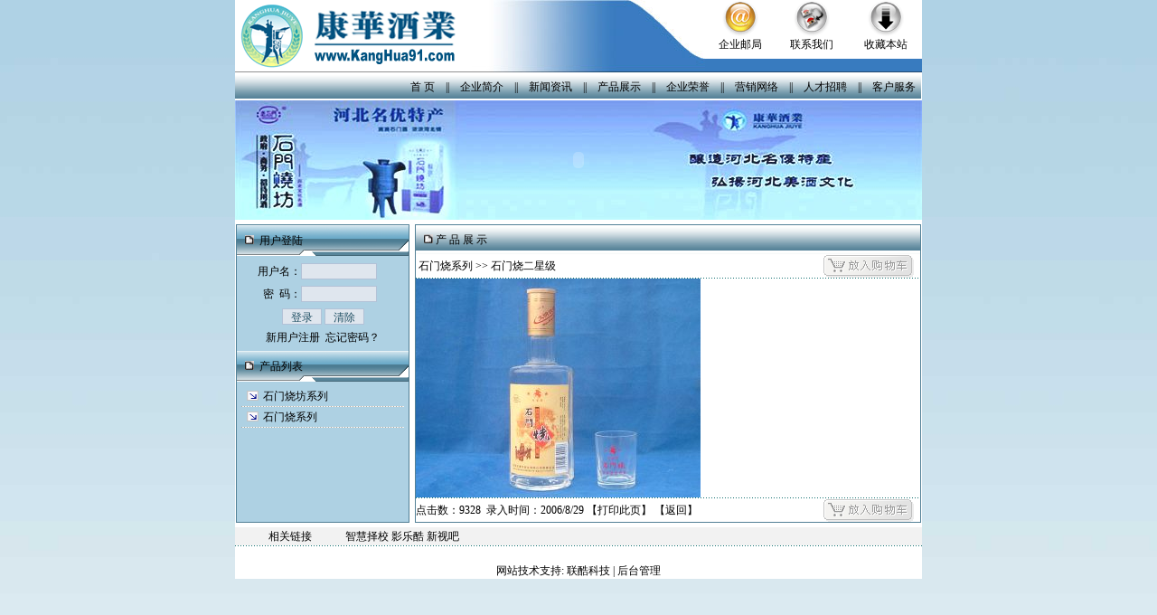

--- FILE ---
content_type: text/html
request_url: http://kanghua91.com/ProductShow.asp?ArticleID=105
body_size: 4368
content:

<style type="text/css">
A{TEXT-DECORATION: none;}
A:link {color: #000000;}
A:visited {color: #000000}
A:active {color: #000000}
A:hover{COLOR: #CC0000;position: relative; right: 0px; top: 1px}


BODY
{
FONT-SIZE: 9pt;background:#eeeeee;background: url("Images/bg_green1.jpg");background-attachment: fixed;

}
TD
{
FONT-FAMILY:宋体;FONT-SIZE: 9pt;line-height: 150%; 

}
Input
{
BACKGROUND-COLOR: #DFE6EE; 
BORDER-BOTTOM: #89a5e6 1px solid;
BORDER-LEFT: #89a5e6 1px solid;
BORDER-RIGHT: #89a5e6 1px solid;
BORDER-TOP: #89a5e6 1px solid;
COLOR: #205064;
HEIGHT: 18px;
border-color: #B2C2D7 #B2C2D7 #B2C2D7 #B2C2D7; font-size: 9pt
}
Button
{
FONT-SIZE: 9pt;HEIGHT: 20px; 

}
Select
{
FONT-SIZE: 9pt;HEIGHT: 20px;

}
.border
{
border: 1px solid #528096;
}
.border2
{
background:#ffffff;BORDER-bottom: #ff9900 1px solid; 
}
.title_txt
{

}
.title
{
background:url(Skin/2/head_bg.GIF);height: 30;

}
.tdbg
{
background:#ffffff;line-height: 150%; 
}
.txt_css
{

}
.title_lefttxt
{

}
.title_left
{
background:url(Skin/2/left_bg2.gif);height: 34;
}
.tdbg_left
{
background:#AED1E3;
border: 1px solid #528096;
}
.title_left2
{

}
.tdbg_left2
{

}
.tdbg_leftall
{

}
.title_righttxt
{

}
.title_right
{
background:url(Skin/2/Right_bg.gif);height: 32;
}
.tdbg_right
{

}
.title_right2
{

}
.tdbg_right2
{

}
.tdbg_rightall
{

}
</style>
<SCRIPT language=javascript src="Menu/Menu_func.js"></SCRIPT>
<SCRIPT language=javascript src="Menu/Menu_init.js"></SCRIPT>
<TITLE>石家庄康华酒业有限公司 - 官网</TITLE>
<META http-equiv=Content-Type content="text/html; charset=gb2312"> 
<LINK href="mt_style.css" type=text/css rel=stylesheet>
<BODY leftMargin=0 topMargin=0 marginwidth="0" marginheight="0" onload=init();>
<table width="760" border="0" align="center" cellpadding="0" cellspacing="0" bgcolor="#FFFFFF">
  <tr> 
    <td height="81"> <table width="760" height="80" border="0" cellpadding="0" cellspacing="0">
        <tr> 
          <td width="262" height="79" background="Images/Head_b1.jpg">
<div align="left"><img src="images/logo.gif"></div></td>
          <td width="258"><img name="TOP1_news_0791idc_r1_c4" src="Images/Head_M.jpg" width="258" height="80" border="0" alt=""></td>
          <td width="240" valign="top" background="Images/Headb2.gif"> 
            <table width="100%" border="0" cellspacing="0" cellpadding="0">
              <tr> 
                <td width="32%" height="40"><div align="center"><img src="Images/email_2.gif" width="40" height="40"></div></td>
                <td width="34%"><div align="center"><img src="Images/connact.gif" width="40" height="40"></div></td>
                <td width="34%"><div align="center"><img src="Images/collection.gif" width="40" height="40"></div></td>
              </tr>
              <tr> 
                <td height="15"> <div align="center"><a href="http://mail.169n.com" target="_blank">企业邮局</a></div></td>
                <td><div align="center"><a href="Contact.asp">联系我们</a></div></td>
                <td><div align="center"><a onclick="window.external.addFavorite('http://www.kanghua91.com/','石家庄康华酒业有限公司');return false;" href="http://www.kanghua91.com/" target="mainFrame" >收藏本站</a></div></td>
              </tr>
            </table>
          </td>
        </tr>
      </table><tr>
    <td>        
        <TABLE  width=760 height="30" border=0 align=center cellPadding=0 cellSpacing=0>
        <TBODY>
          <TR> 
            <TD class="title" colspan="2"> 
              <div align="right"></div>
              <div align="right"><a href="index.asp">首 页</a>　||　<a href="about.asp" id=menu1>企业简介</a>　||　<a A href="news.asp" id=menu2>新闻资讯</a>　||　<a  href="Product.asp" id=menu3>产品展示</a>　||　<a id=menu4 href="Honor.asp">企业荣誉</a>　||　<a id=menu5 href="Sale.asp">营销网络</a>　||　<a id=menu6 href="Job.asp">人才招聘</a>　||　<a id=menu7 href="Server.asp">客户服务</a
>&nbsp;&nbsp;</div></TD>
            <TD width="1" ></TD>
          </TR>
        </TBODY>
      </TABLE>
<SCRIPT language=javascript src="Menu/Menu_content.js"></SCRIPT>
    </td>
  </tr>
</table>
<table width="760" border="0" align="center" cellpadding="0" cellspacing="0">
  <tr>
    <td background="img/top.jpg"><object classid="clsid:D27CDB6E-AE6D-11cf-96B8-444553540000" codebase="http://download.macromedia.com/pub/shockwave/cabs/flash/swflash.cab#version=6,0,29,0" width="760" height="132">
        <param name="movie" value="Img/top.swf">
        <param name="quality" value="high">
        <param name="wmode" value="transparent">
        <embed src="Img/top.swf" width="760" height="132" quality="high" pluginspage="http://www.macromedia.com/go/getflashplayer" type="application/x-shockwave-flash" wmode="transparent"></embed></object>
        </EMBED></td>
  </tr>
</table>
<table width="760" border="0" align="center" cellpadding="0" cellspacing="0">
  <tr> 
    <td height="5" valign="top" bgcolor="#FFFFFF"></td>
  </tr>
  <tr> 
    <td height="72" valign="top" bgcolor="#FFFFFF"><table width="758" border="0" align="center" cellpadding="0" cellspacing="0">
        <tr> 
          <td class="tdbg_left"  width="190" height="179" valign="top" > <table width="100%" border="0" cellspacing="0" cellpadding="0">
              <tr> 
                <td height="34" class="title_left">&nbsp;&nbsp;&nbsp;<img src="Images/smallbook.jpg" width="10" height="10">&nbsp;&nbsp;用户登陆 
                </td>
              </tr>
              <tr> 
                <td height="5"></td>
              </tr>
              <tr> 
                <td height="10"><table width="92%" border="0" align="center" cellpadding="0" cellspacing="0">
                    <tr> 
                      <td> 
                        <table width='100%' border='0' cellspacing='0' cellpadding='0'><form action='UserLogin.asp' method='post' name='UserLogin' onSubmit='return CheckForm();'><tr><td height='25' align='right'>用户名：</td><td height='25'><input name='UserName' type='text' id='UserName' size='10' maxlength='20'></td></tr><tr><td height='25' align='right'>密&nbsp;&nbsp;码：</td><td height='25'><input name='Password' type='password' id='Password' size='10' maxlength='20'></td></tr><tr align='center'><td height='25' colspan='2'><input name='Login' type='submit' id='Login' value=' 登录 '> <input name='Reset' type='reset' id='Reset' value=' 清除 '></td></tr><tr><td height='20' align='center' colspan='2'><a href='UserReg.asp' target='_blank'>新用户注册</a>&nbsp;&nbsp;<a href='GetPassword.asp' target='_blank'>忘记密码？</a></td></tr></form></table>
<script language=javascript>
	function CheckForm()
	{
		if(document.UserLogin.UserName.value=="")
		{
			alert("请输入用户名！");
			document.UserLogin.UserName.focus();
			return false;
		}
		if(document.UserLogin.Password.value == "")
		{
			alert("请输入密码！");
			document.UserLogin.Password.focus();
			return false;
		}
	}
</script>

                      </td>
                    </tr>
                  </table></td>
              </tr>
              <tr> 
                <td height="5"></td>
              </tr>
            </table>
            <table width="100%" border="0" cellspacing="0" cellpadding="0">
              <tr> 
                <td height="34" class="title_left">&nbsp;&nbsp;&nbsp;<img src="Images/smallbook.jpg" width="10" height="10">&nbsp;&nbsp;产品列表</td>
              </tr>
              <tr> 
                <td height="5"></td>
              </tr>
              <tr> 
                <td height="10"><table width="92%" border="0" align="center" cellpadding="0" cellspacing="0">
                    <tr> 
                      <td> 
                        <table width=180 border=0 cellpadding=0 cellspacing=0><tr><td width=24 height=22><div align=center><img src=Img/arrow_6.gif width=13 height=11></div></td><td width=150><a href='Product.asp?BigClassName=%u77F3%u95E8%u70E7%u574A%u7CFB%u5217'>石门烧坊系列</a></td></tr><tr><TD height=1 colspan=2 background=img/naSzarym.gif><IMG height=1 src=img/1x1_pix.gif width=10></TD></TR></table><table width=180 border=0 cellpadding=0 cellspacing=0><tr><td width=24 height=22><div align=center><img src=Img/arrow_6.gif width=13 height=11></div></td><td width=150><a href='Product.asp?BigClassName=%u77F3%u95E8%u70E7%u7CFB%u5217'>石门烧系列</a></td></tr><tr><TD height=1 colspan=2 background=img/naSzarym.gif><IMG height=1 src=img/1x1_pix.gif width=10></TD></TR></table>
                      </td>
                    </tr>
                  </table></td>
              </tr>
              <tr> 
                <td height="5"></td>
              </tr>
            </table>
            
          </td>
          <td width="6"></td>
          <td  valign="top"><table Class=border width="100%" height="100%" border="0" cellpadding="0" cellspacing="0">
              <tr> 
                <td height="206" valign="top"> <table width="100%" border="0" cellspacing="0" cellpadding="0">
                    <tr> 
                      <td class="title_right" height="32">&nbsp;&nbsp;&nbsp;<img src="Images/smallbook.jpg" width="10" height="10">&nbsp;产 
                        品 展 示</td>
                    </tr>
                  </table>
                  <table width="100%" border="0" cellspacing="0" cellpadding="0">
                    <TR> 
                  
              <TD width="451" 
                  height=25> 
                &nbsp;<a href='Product.asp?BigClassName=%u77F3%u95E8%u70E7%u7CFB%u5217'>石门烧系列</a>&nbsp;&gt;&gt;&nbsp;石门烧二星级              </TD>
                  <TD width="106"><a href=# onClick="window.open('add.asp?Product_Id=2006828155237','blank_','scrollbars=yes,resizable=no,width=650,height=320')"><img border=0 src=Img/addtocart.gif
width=100 height=26></a></TD>
                </TR>
                <TR> 
                  <TD 
                  height=1 colspan="3" background=img/naBialym.gif><IMG height=1 src="img/1x1_pix.gif" 
              width=10></TD>
                </TR>
                <TR> 
                      <TD height="1" colspan="3"> 
                        <P><IMG src="http://www.kanghua91.com/UploadFiles/2006829162430675.jpg" align=left border=0></P></p><p align='center'></p> </TD>
                </TR>
                <TR> 
                  <TD 
                  height=1 colspan="3" background=img/naBialym.gif><IMG height=1 src="img/1x1_pix.gif" 
              width=10></TD>
                </TR>
                <TR> 
                  <TD 
                  height=25>点击数：9328&nbsp; 录入时间：2006/8/29&nbsp;【<a href='javascript:window.print()'>打印此页</a>】&nbsp;【<a href='javascript:history.back()'>返回</a>】</TD>
                  <TD 
                  height=25><a href=# onClick="window.open('add.asp?Product_Id=2006828155237','blank_','scrollbars=yes,resizable=no,width=650,height=320')"><img border=0 src=Img/addtocart.gif 
width=100 height=26></a></TD>
                </TR>
                  </table> </td>
              </tr>
            </table></td>
        </tr>
      </table></td>
  </tr>
</table>
<TABLE width="760" border=0 align="center" cellPadding=0 cellSpacing=0 bgcolor="#FFFFFF">
  <TBODY>
    <TR><TD height="5" colspan="2"></TD></TR>
    <TR><TD background=img/naBialym.gif colspan="2"></TD></TR>
    <TR><TD vAlign=top colspan="2">
        <TABLE cellSpacing=0 cellPadding=0 width="100%" border=0>
          <TBODY>            
          <TR> 
              <TD width="16%" height=20 bgColor=#f2f2f2> <DIV align=center>相关链接</DIV></TD>
              <TD width="84%" bgColor=#f2f2f2>

     <a href="https://www.zhihuizexiao.cn/" title="智慧择校"target="_blank">智慧择校</a>                            

     <a href="https://www.yingleku.com" title="影乐酷电影"target="_blank">影乐酷</a>                            

     <a href="http://www.xinshiba.net" title="新视觉影院"target="_blank">新视吧</a>                            

                </TD>
            </TR>
          </TBODY>
        </TABLE>
        </TD>
    </TR>
    <TR><TD background=img/naBialym.gif colspan="2"><IMG height=1 src="img/1x1_pix.gif" width=10></TD></TR>
    <TR><TD colspan="2"><DIV align=center><br></DIV></TD></TR>
    <TR>
		<TD>
			<DIV align=center>网站技术支持: <a href="http://www.liankukeji.com" target="_blank">联酷科技</a> | <a href=qiyewangzhanhoutai/Default.asp target="_blank">后台管理</a></DIV>
		</TD>
	</TR>
  </TBODY>
</TABLE>
</BODY></HTML>


--- FILE ---
content_type: text/css
request_url: http://kanghua91.com/mt_style.css
body_size: 604
content:
.mtDropdownMenu {
	LEFT: -1000px;
	OVERFLOW: hidden;
	POSITION: absolute;
	TOP: -1000px;
	margin-top: 4px;

}
.mtDropdownMenu .content {
	POSITION: absolute
}
.mtDropdownMenu .items {
	BORDER-RIGHT: #999 1px solid; BORDER-TOP: #999 1px solid; Z-INDEX: 2; LEFT: 0px; BORDER-LEFT: #999 1px solid; BORDER-BOTTOM: #999 1px solid; POSITION: relative; TOP: 0px
}
.top .items {
	color: #FFFFFF;

}
.mtDropdownMenu .item {
	BORDER-RIGHT: medium none; BORDER-TOP: medium none; FONT-SIZE: 12px; BORDER-LEFT: medium none; CURSOR: hand; COLOR: #4a4b4b; BORDER-BOTTOM: medium none; TEXT-DECORATION: none
}
.mtDropdownMenu .background {
	Z-INDEX: 1; FILTER: alpha(opacity=85); LEFT: 0px; POSITION: absolute; TOP: 0px; moz-opacity: .8
}
.mtDropdownMenu .shadowRight {
	Z-INDEX: 3; FILTER: alpha(opacity=40); WIDTH: 2px; POSITION: absolute; TOP: 3px; moz-opacity: .4
}
.mtDropdownMenu .shadowBottom {
	Z-INDEX: 1; FILTER: alpha(opacity=40); LEFT: 3px; POSITION: absolute; HEIGHT: 2px; moz-opacity: .4
}
.mtDropdownMenu .hover {
	BACKGROUND: #FFFFFF; COLOR: #FF9900}
.mtDropdownMenu .item IMG {
	MARGIN-LEFT: 12px
}
}

--- FILE ---
content_type: application/x-javascript
request_url: http://kanghua91.com/Menu/Menu_content.js
body_size: 870
content:
	if (mtDropDown.isSupported()) {

		var ms = new mtDropDownSet(mtDropDown.direction.down, 0, 0, mtDropDown.reference.bottomLeft);

		var menu1 = ms.addMenu(document.getElementById("menu1"));
		menu1.addItem("- 公司简介","about.asp"); // send no URL if nothing should happen onclick
		menu1.addItem("- 公司文化","Culture.asp"); // send no URL if nothing should happen onclick
		menu1.addItem("- 组织机构","Structure.asp");
		menu1.addItem("- 成长历程","History.asp");
		menu1.addItem("- 联系我们","Contact.asp");	
	
//第二菜单
		var menu2 = ms.addMenu(document.getElementById("menu2"));
		menu2.addItem("- 企业新闻", "news.asp"); 
		menu2.addItem("- 求购信息", "yenews.asp"); // send no URL if nothing should happen onclick
	
		// menu : 3
		var menu3 = ms.addMenu(document.getElementById("menu3"));
		menu3.addItem("- 产品展示", "Product.asp");
		menu3.addItem("- 产品分类", "Products.asp");
	    menu3.addItem("- 产品搜索", "search.asp");
		
		// menu : 4
		var menu4 = ms.addMenu(document.getElementById("menu4"));
		menu4.addItem("- 企业荣誉", "Honor.asp");
		menu4.addItem("- 企业形象", "Img.asp");
		
		// menu : 5
		var menu5 = ms.addMenu(document.getElementById("menu5"));
		menu5.addItem("- 国内市场", "Sale.asp");
		menu5.addItem("- 国外市场", "Salea.asp");

		// menu : 6
		var menu6 = ms.addMenu(document.getElementById("menu6"));
		menu6.addItem("- 人才招聘", "Job.asp");
		menu6.addItem("- 人才策略", "Jobs.asp");		
			
		// menu : 7
		var menu7 = ms.addMenu(document.getElementById("menu7"));
		menu7.addItem("- 会员中心", "Server.asp");
		menu7.addItem("- 信息反馈", "Feedback.asp");
		menu7.addItem("- 留言中心", "NetBook.asp");
		menu7.addItem("- 订单查询", "E_shop.asp");		
	
		mtDropDown.renderAll();
	}

--- FILE ---
content_type: application/x-javascript
request_url: http://kanghua91.com/Menu/Menu_init.js
body_size: 192
content:
function init() {			
  if (mtDropDown.isSupported()) {
  mtDropDown.initialize();				
  }
}